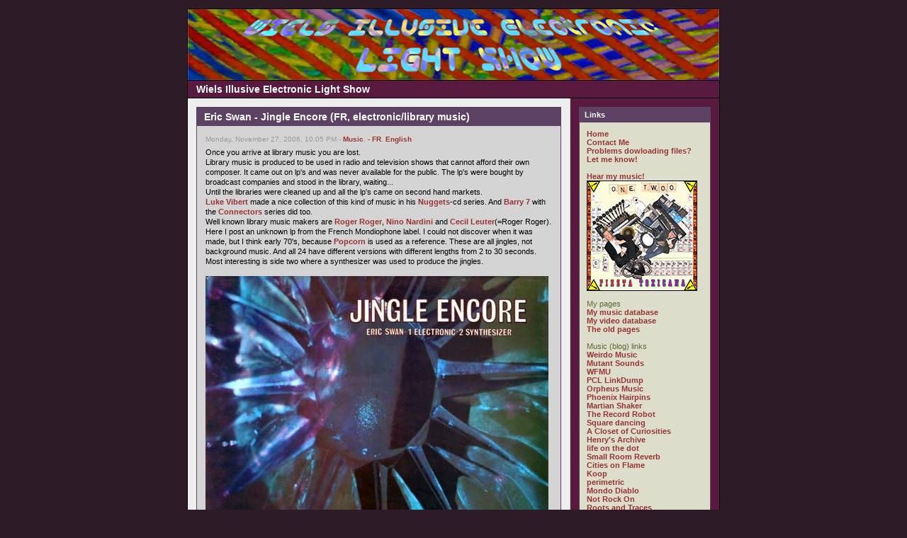

--- FILE ---
content_type: text/html
request_url: https://wiels.nl/blog/index.php?m=11&y=06&d=27&entry=entry061127-220504
body_size: 8959
content:
<!DOCTYPE html PUBLIC "-//W3C//DTD XHTML 1.0 Transitional//EN"
        "https://www.w3.org/TR/xhtml1/DTD/xhtml1-transitional.dtd">
<html xmlns="https://www.w3.org/1999/xhtml">
<head>
	<meta http-equiv="Content-Type" content="text/html; charset=ISO-8859-1" />
	 
	<!-- Meta Data -->
		<meta name="generator" content="Simple PHP Blog" />
	<link rel="alternate" type="application/rss+xml" title="Get RSS 2.0 Feed" href="rss.php" />
	<link rel="alternate" type="application/rdf+xml" title="Get RDF 1.0 Feed" href="rdf.php" />
	<link rel="alternate" type="application/atom+xml" title="Get Atom 0.3 Feed" href="atom.php" />
	
	<!-- Meta Data -->
	<!-- http://dublincore.org/documents/dces/ -->
	<meta name="dc.title"       content="Wiels Illusive Electronic Light Show" />
	<meta name="author"         content="wieL" />
	<meta name="dc.creator"     content="wieL" />
	<meta name="dc.subject"     content="psychedelic music,comics,programming,personal,wiel&#039;s" />
	<meta name="keywords"       content="psychedelic music,comics,programming,personal,wiel&#039;s" />
	<meta name="dc.description" content="" />
	<meta name="description"    content="" />
	<meta name="dc.type"        content="weblog" />
	<meta name="dc.type"        content="blog" />
	<meta name="resource-type"  content="document" />
	<meta name="dc.format"      scheme="IMT" content="text/html" />
	<meta name="dc.source"      scheme="URI" content="http://wiels.nl/blog/index.php" />
	<meta name="dc.language"    scheme="RFC1766" content="Array" />
	<meta name="dc.coverage"    content="global" />
	<meta name="distribution"   content="GLOBAL" /> 
	<meta name="dc.rights"      content="" />
	<meta name="copyright"      content="" />
	
	<!-- Robots -->
	<meta name="robots" content="ALL,INDEX,FOLLOW,ARCHIVE" />
	<meta name="revisit-after" content="7 days" />
	
	<!-- Fav Icon -->
	<link rel="shortcut icon" href="interface/favicon.ico" />
	
	<!--script defer="defer" id="snap_preview_anywhere" type="text/javascript" src="http://spa.snap.com/snap_preview_anywhere.js?ap=1&amp;key=165db3f175b21d6334626fb02c2753d1&amp;sb=0&amp;domain=wiels.nl/"></script-->
	<!--script type="text/javascript" src="http://shots.snap.com/snap_shots.js?ap=1&amp;key=d0f9d3bc4dd35dcb37a25b510cdb3447&amp;sb=0&amp;th=asphalt&amp;cl=1&amp;si=1&amp;po=1&amp;df=1&amp;oi=0&amp;size=large&amp;lang=en-us&amp;domain=wiels.nl/blog/"></script-->
	<!--script type="text/javascript" src="http://shots.snap.com/snap_shots.js?ap=1&amp;key=8b7d5cab6ab5180153d7b1469abe7df1&amp;sb=0&amp;th=asphalt&amp;cl=1&amp;si=0&amp;po=1&amp;df=1&amp;oi=0&amp;lang=en-us&amp;domain=wiels.nl/blog/"></script-->
	<script src="https://www.google-analytics.com/urchin.js" type="text/javascript"></script>
	<!--script LANGUAGE="JavaScript" src="/whoson.js"></script-->
	<script type="text/javascript">_uacct = "UA-1756018-1";urchinTracker();</script>
	<link rel="stylesheet" type="text/css" href="themes/modern/style.css" />
	<style type="text/css">
	body {
		background-color: #2D1B26;
		color: #663633;
	}

	hr	
	{
		color: #CCCCCC;
		background-color: #CCCCCC;
	}

	#header_image {
		border-color: #000000;
	}
	
	#header {
		border-color: #000000;
		color: #FFFFFF;
		background-color: #581A3E;
	}
	
	#footer {
		color: #222222;
		background: #581A3E;
		border-top: 1px solid #000000;
	}
	
	h1, h2, h3, h4, h5, h6 {
		color: #663633;
	}
	
	a:link, a:visited {
		color: #993333;
	}
	
	a:hover {
		color: #FF3333;
	}
	
	a:active {
		color: #3333FF;
	}
	
	#maincontent .blog_title {
		border-color: #5E4263;
		color: #FFFFFF;
		background-color: #5E4263;
	}
	
	#maincontent .blog_body {
		border-color: #5E4263;
		color: #000000;
		background-color: #D4D4D4;
	}
	
	#maincontent .blog_comment {
		border-color: #5E4263;
		color: #000000;
		background-color: #D4D4D4;
	}
	
	#maincontent .blog_date {
		color: #999999;
	}
	
	#sidebar .menu_title {
		border-color: #5E4263;
		color: #FFFFFF;
		background-color: #5E4263;
	}
	
	#sidebar .menu_body {
		border-color: #5E4263;
		color: #666633;
		background-color: #DDDDCC;
	}
	
	#sidebar .menu_body a:link {
		color: #993333;
	}
	
	#sidebar .menu_body a:visited {
		color: #993333;
	}
	
	#sidebar .menu_body a:hover {
		color: #FF3333;
	}
	
	#sidebar .menu_body a:active {
		color: #3333FF;
	}
	
	pre {
		width: 484px;
		border-color: #CCCCCC;
	}
</style>
	
<script type="text/javascript">
	<!--
	// BLOG SETTINGS
	var blogSettings = Array();
	blogSettings['theme'] = 'modern';
	blogSettings['img_path'] = 'themes/modern/images/';
	blogSettings['content_width'] = 550;
	blogSettings['menu_width'] = 200;
	-->
</script>
	<script language="javascript" src="scripts/sb_javascript.js" type="text/javascript"></script>
	
	<title>Wiels Illusive Electronic Light Show - Eric Swan - Jingle Encore (FR, electronic/library music)</title><meta name="verify-v1" content="fWJt6EtdKv/0ZvZ4kHKoghn7MxnE6vvksam097I4XPY=" />
</head>
		<body>
			<br />
			<table border="0" width="750" cellspacing="0" cellpadding="0" align="center" style="border: 1px solid #000000;">
				<tr align="left" valign="top">
					<td width="750" colspan="2" bgcolor="#581A3E">
						<div id="header_image"><img src="themes/modern/images/header750x100.jpg" alt="" border="0" /></div>
						<div id="header">Wiels Illusive Electronic Light Show</div>						<div id="pagebody">
							<table border="0" width="750" cellspacing="0" cellpadding="0" align="left">
								<tr valign="top">
																		<td width="550" bgcolor="#EEEEEE">
										<div id="maincontent">
											
<!-- BLOG ENTRY BEGIN -->

<!-- BLOG TITLE BEGIN -->
<div class="blog_title">Eric Swan - Jingle Encore (FR, electronic/library music)<a name="entry061127-220504">&nbsp;</a><br />
</div>

<!-- BLOG TITLE END -->

<!-- BLOG BODY BEGIN -->
<div class="blog_body">
	<div class="blog_date">Monday, November 27, 2006, 10:05 PM - <a href="index.php?category=3">Music</a>, <a href="index.php?category=12">- FR</a>, <a href="index.php?category=1">English</a></div>
		Once you arrive at library music you are lost.<br />Library music is produced to be used in radio and television shows that cannot afford their own composer. It came out on lp&#039;s and was never available for the public. The lp&#039;s were bought by broadcast companies and stood in the library, waiting...<br />Until the libraries were cleaned up and all the lp&#039;s came on second hand markets.<br /><a href="http://www.bbc.co.uk/dna/collective/A2777088" target="_blank" >Luke Vibert</a> made a nice collection of this kind of music in his <a href="http://www.brainwashed.com/vibert/discog/nuggets.htm" target="_blank" >Nuggets</a>-cd series. And <a href="http://www.lorecordings.com/release/barry-7s-connectors/" target="_blank" >Barry 7</a> with the <a href="http://www.lorecordings.com/release/barry-7s-connectors-2/" target="_blank" >Connectors</a> series did too.<br />Well known library music makers are <a href="http://www.spaceagepop.com/roger.htm" target="_blank" >Roger Roger</a>, <a href="http://www.discogs.com/artist/Nino+Nardini" target="_blank" >Nino Nardini</a> and <a href="http://www.weirdomusic.com/artists/rogerroger.htm" target="_blank" >Cecil Leuter</a>(=Roger Roger).<br />Here I post an unknown lp from the French Mondiophone label. I could not discover when it was made, but I think early 70&#039;s, because <a href="http://wiels.com/blog/index.php?entry=entry060928-162150" >Popcorn</a> is used as a reference. These are all jingles, not background music. And all 24 have different versions with different lengths from 2 to 30 seconds.<br />Most interesting is side two where a synthesizer was used to produce the jingles.<br /><br /><img src="images/Eric_Swan_-_Jingle_Encore_front_sm.jpg" width="484" height="484" border="0" alt="" /><br /><br />The names of the tunes are a description of the kind of music. This made it easier to choose from. The titles are translated from French.<br /><br />Side one:<br />01 - Amaible gavotte<br />02 - Lightly amusing<br />03 - Lightly amusing<br />04 - Light polka<br />05 - Mini moto perpetuo<br />06 - Little march, delicate and rustic<br />07 - Lullaby in 3/4 time<br />08 - Rural 3/4 (with birds) (without birds)<br />09 - Comical miscelaneous<br />10 - Nursery music with soft flutes<br />11 - Barrel organ waltz<br />12 - Barrel organ march<br /><br />Side two:<br />13 - style Pop corn<br />14 - Lento grotesque<br />15 - style Pop corn with gimmicks<br />16 - Comical slow march<br />17 - style Pop corn<br />18 - Fast staccato 6/8 with a whimsical flavour<br />19 - Mechanical 3/4<br />20 - Nonchalant with jew&#039;s harp effect<br />21 - Mechanical 2/4 with gimmicks<br />22 - Medium tempo with gimmicks<br />23 - Gallopade with gimmicks<br />24 - Leisurely ramble<br /><br /><a href="http://wiels.nl/audio/playlist.php?list=Eric+Swan:Jingle+Encore" >[Listen low quality]</a><br /><a href="http://wiels.nl/download.php?file=SwanJingle&amp;host=mediafire" target="_blank" >[Download high quality]</a><br />(download links may not work with translated pages, for downloading go to the original site)<br clear="all" />
	</div>
<!-- BLOG BODY END -->

<!-- BLOG FOOTER BEGIN -->

	<div class="blog_comment"><a href="javascript:openpopup('comments.php?y=06&amp;m=11&amp;entry=entry061127-220504',600,600,true)"><img src="themes/modern/images/box_add.png" alt="" width="14" height="14" align="top"/> 8 comments </a>
 ( 527 views )
&nbsp;&nbsp;|&nbsp;&nbsp;<a href="https://wiels.nl/blog/index.php?entry=entry061127-220504">permalink</a>
&nbsp;&nbsp;|&nbsp;&nbsp;<a href="http://www.discogs.com/Eric-Swan-Jingle-Encore/release/1761991">related link</a>
</div>

<!-- FOOTER ENTRY END -->
<br />
<!-- BLOG ENTRY END -->

<!-- BLOG ENTRY BEGIN -->

<!-- BLOG TITLE BEGIN -->
<div class="blog_title">Tuxedomoon - Scream with a view (1979, US, new wave/electronic)<a name="entry061126-184053">&nbsp;</a><br />
</div>

<!-- BLOG TITLE END -->

<!-- BLOG BODY BEGIN -->
<div class="blog_body">
	<div class="blog_date">Sunday, November 26, 2006, 06:40 PM - <a href="index.php?category=3">Music</a>, <a href="index.php?category=16">- US</a>, <a href="index.php?category=1">English</a></div>
		I always liked this second 12&quot; (and 4th release) from Tuxedomoon and it gets a 6 on the White Noise Scale. I saw Tuxedomoon again last year and they were exactly the same as 25 years ago, including the (nowadays) lame light show. No fun anymore.<br /><br /><img src="images/Tuxedomoon_-_Scream_with_a_view_front_sm.jpg" width="484" height="485" border="0" alt="" /><br /><br />a1 Nervous Guy [4:00]<br />a2 Where Interests Lie [5:05]<br />b1 (Special Treatment For The) Family Man [5:05]<br />b2 Midnite Stroll [3:17]<br /><br />See also my <a href="http://wiels.com/blog/index.php?entry=entry061116-180645" >other post</a> of Tuxedomoon.<br /><br /><a href="http://wiels.nl/audio/playlist.php?list=Tuxedomoon:Scream+with+a+view" >[Listen low quality]</a><br /><a href="http://wiels.nl/download.php?file=TuxedomoonScream&amp;host=mediafire" target="_blank" >[Download high quality]</a><br clear="all" />
	</div>
<!-- BLOG BODY END -->

<!-- BLOG FOOTER BEGIN -->

	<div class="blog_comment"><a href="javascript:openpopup('comments.php?y=06&amp;m=11&amp;entry=entry061126-184053',600,600,true)"><img src="themes/modern/images/box_add.png" alt="" width="14" height="14" align="top"/> 2 comments </a>
 ( 147 views )
&nbsp;&nbsp;|&nbsp;&nbsp;<a href="https://wiels.nl/blog/index.php?entry=entry061126-184053">permalink</a>
&nbsp;&nbsp;|&nbsp;&nbsp;<a href="http://www.wiels.nl/blog/index.php?entry=entry061116-180645">related link</a>
</div>

<!-- FOOTER ENTRY END -->
<br />
<!-- BLOG ENTRY END -->

<!-- BLOG ENTRY BEGIN -->

<!-- BLOG TITLE BEGIN -->
<div class="blog_title">Minimoog<a name="entry061126-121301">&nbsp;</a><br />
</div>

<!-- BLOG TITLE END -->

<!-- BLOG BODY BEGIN -->
<div class="blog_body">
	<div class="blog_date">Sunday, November 26, 2006, 12:13 PM - <a href="index.php?category=3">Music</a>, <a href="index.php?category=4">Fun</a>, <a href="index.php?category=1">English</a></div>
		<img src="images/Miniature_YMO.jpg" width="400" height="300" border="0" alt="" /><br /><br />Found on Japanese blog <a href="http://blog.so-net.ne.jp/sothis/archive/c295734" target="_blank" >&#38899;&#27005;&#26041;&#19976;&#35352;</a> (which means &quot;Music priest&#039;s chamber description&quot; according to <a href="http://babelfish.altavista.com/" target="_blank" >Babel Fish</a>).<br clear="all" />
	</div>
<!-- BLOG BODY END -->

<!-- BLOG FOOTER BEGIN -->

	<div class="blog_comment"><a href="javascript:openpopup('comments.php?y=06&amp;m=11&amp;entry=entry061126-121301',600,600,true)"><img src="themes/modern/images/box_add.png" alt="" width="14" height="14" align="top"/> 3 comments </a>
 ( 296 views )
&nbsp;&nbsp;|&nbsp;&nbsp;<a href="https://wiels.nl/blog/index.php?entry=entry061126-121301">permalink</a>
&nbsp;&nbsp;|&nbsp;&nbsp;<a href="http://blog.so-net.ne.jp/sothis/archive/c295734">related link</a>
</div>

<!-- FOOTER ENTRY END -->
<br />
<!-- BLOG ENTRY END -->

<!-- BLOG ENTRY BEGIN -->

<!-- BLOG TITLE BEGIN -->
<div class="blog_title">Soft Cell - Memorabilia (1981, UK, electronic/new wave)<a name="entry061124-184100">&nbsp;</a><br />
</div>

<!-- BLOG TITLE END -->

<!-- BLOG BODY BEGIN -->
<div class="blog_body">
	<div class="blog_date">Friday, November 24, 2006, 06:41 PM - <a href="index.php?category=3">Music</a>, <a href="index.php?category=15">- UK</a>, <a href="index.php?category=1">English</a></div>
		Not the first single from Soft Cell as I thought, but the third as you can read on <a href="http://www.marcalmond.co.uk/history/discography.html#softcellsingles" target="_blank" >the Marc Almond site</a>. Anyway the first 12&quot; and a good one. About the neurotic side of travelling and a consumer nightmare. Musically well expressed. A 7 on the White Noise Scale.<br /><br /><img src="images/Soft_Cell_-_Memorabilia_front_sm.gif" width="484" height="493" border="0" alt="" /><br /><br />Produced by <a href="http://wiels.com/blog/index.php?entry=entry060924-102550" >Daniel Miller</a> of <a href="http://wiels.com/blog/index.php?entry=entry060924-102550" >the Normal</a> and owner of <a href="http://www.mute.com/" target="_blank" >Mute</a> records.<br /><br /><a href="http://wiels.nl/audio/playlist.php?list=Soft+Cell:Memorabilia" >[Listen low quality]</a><br /><a href="http://wiels.nl/download.php?file=SoftcellMemorabilia&amp;host=mediafire" target="_blank" >[Download high quality]</a><br clear="all" />
	</div>
<!-- BLOG BODY END -->

<!-- BLOG FOOTER BEGIN -->

	<div class="blog_comment"><a href="javascript:openpopup('comments.php?y=06&amp;m=11&amp;entry=entry061124-184100',600,600,true)"><img src="themes/modern/images/box_add.png" alt="" width="14" height="14" align="top"/> 4 comments </a>
 ( 162 views )
&nbsp;&nbsp;|&nbsp;&nbsp;<a href="https://wiels.nl/blog/index.php?entry=entry061124-184100">permalink</a>
&nbsp;&nbsp;|&nbsp;&nbsp;<a href="http://www.marcalmond.co.uk/history/discography.html#softcellsingles">related link</a>
</div>

<!-- FOOTER ENTRY END -->
<br />
<!-- BLOG ENTRY END -->

<!-- BLOG ENTRY BEGIN -->

<!-- BLOG TITLE BEGIN -->
<div class="blog_title">The Scientific Americans - Beyond Fiscal Distress (1980, US, new wave/dub)<a name="entry061123-180553">&nbsp;</a><br />
</div>

<!-- BLOG TITLE END -->

<!-- BLOG BODY BEGIN -->
<div class="blog_body">
	<div class="blog_date">Thursday, November 23, 2006, 06:05 PM - <a href="index.php?category=3">Music</a>, <a href="index.php?category=16">- US</a>, <a href="index.php?category=1">English</a></div>
		A &#039;Killing Joke - Nervous System&#039; like concept. A 9&quot; flexi-disk in a kind of envelope with a lot of artwork. All included in this post.<br />The music has a dub like Jah Wobble and a hysteria voice like Devo.<br /><a href="http://www.thecheappages.com/n_the/sci/sciams.html" target="_blank" >Here is a web page about the band.</a> Made by one of its members.<br /><br />And <a href="http://controversialtrousers.blogspot.com/2008/05/scientific-americans-beyond-rational.html" target="_blank" >here</a> you can find another ep &#039;Beyond Rational Thought&#039; of them.<br /><br /><img src="images/The_Scientific_Americans_-_Beyond_Fiscal_Distress_front_sm.gif" width="484" height="461" border="0" alt="" /><br /><br /><a href="http://wiels.nl/audio/playlist.php?list=The+Scientific+Americans:Beyond+Fiscal+Distress" >[Listen low quality]</a><br /><a href="http://wiels.nl/download.php?file=ScientificamericansDistress&amp;host=mediafire" target="_blank" >[Download high quality]</a><br clear="all" />
	</div>
<!-- BLOG BODY END -->

<!-- BLOG FOOTER BEGIN -->

	<div class="blog_comment"><a href="javascript:openpopup('comments.php?y=06&amp;m=11&amp;entry=entry061123-180553',600,600,true)"><img src="themes/modern/images/box_add.png" alt="" width="14" height="14" align="top"/> 1 comment </a>
 ( 105 views )
&nbsp;&nbsp;|&nbsp;&nbsp;<a href="https://wiels.nl/blog/index.php?entry=entry061123-180553">permalink</a>
&nbsp;&nbsp;|&nbsp;&nbsp;<a href="http://www.thecheappages.com/n_the/sci/sciams.html">related link</a>
</div>

<!-- FOOTER ENTRY END -->
<br />
<!-- BLOG ENTRY END -->

<!-- BLOG ENTRY BEGIN -->

<!-- BLOG TITLE BEGIN -->
<div class="blog_title">Killing Joke - Nervous System (1979, UK, new wave/gothic)<a name="entry061122-182916">&nbsp;</a><br />
</div>

<!-- BLOG TITLE END -->

<!-- BLOG BODY BEGIN -->
<div class="blog_body">
	<div class="blog_date">Wednesday, November 22, 2006, 06:29 PM - <a href="index.php?category=3">Music</a>, <a href="index.php?category=15">- UK</a>, <a href="index.php?category=1">English</a></div>
		The first, double B-sided, 10&quot; of Killing Joke. Less &#039;heavy&#039; than their later work, more dub-like.<br />It was not packed in a proper sleeve, just the front on a sheet of paper and some cards where included.<br /><br /><img src="images/Killing_Joke_-_Nervous_System_front_sm.jpg" width="484" height="485" border="0" alt="" /><br /><br />1 Nervous System [4:19]<br />2 Turn to  Red [4:02]<br />3 Are you receiving? [4:55]<br /><br /><a href="http://wiels.nl/audio/playlist.php?list=Killing+Joke:Nervous+System" >[Listen low quality]</a><br /><a href="http://wiels.nl/download.php?file=KillingjokeNervoussystem&amp;host=mediafire" target="_blank" >[Download high quality]</a><br clear="all" />
	</div>
<!-- BLOG BODY END -->

<!-- BLOG FOOTER BEGIN -->

	<div class="blog_comment"><a href="javascript:openpopup('comments.php?y=06&amp;m=11&amp;entry=entry061122-182916',600,600,true)"><img src="themes/modern/images/box_add.png" alt="" width="14" height="14" align="top"/> add comment </a>
&nbsp;&nbsp;|&nbsp;&nbsp;<a href="https://wiels.nl/blog/index.php?entry=entry061122-182916">permalink</a>
&nbsp;&nbsp;|&nbsp;&nbsp;<a href="http://www.killing-joke.net/SinglesDiscography.htm">related link</a>
</div>

<!-- FOOTER ENTRY END -->
<br />
<!-- BLOG ENTRY END -->

<!-- BLOG ENTRY BEGIN -->

<!-- BLOG TITLE BEGIN -->
<div class="blog_title">Bauhaus - Bela Lugosi&#039;s dead (1979, UK, new wave/gothic)<a name="entry061121-183820">&nbsp;</a><br />
</div>

<!-- BLOG TITLE END -->

<!-- BLOG BODY BEGIN -->
<div class="blog_body">
	<div class="blog_date">Tuesday, November 21, 2006, 06:38 PM - <a href="index.php?category=3">Music</a>, <a href="index.php?category=15">- UK</a>, <a href="index.php?category=1">English</a></div>
		First 12&quot; from Bauhaus where the echo machine defines the sound.<br /><br /><img src="images/Bauhaus_-_Bela_Lugosi-s_dead_front_sm.jpg" width="484" height="494" border="0" alt="" /><br /><br />1 Bela Lugosi&#039;s Dead [9:31]<br />2 Boys [3:07]<br />3 Dark Entries demo [1:21] (not mentioned on the label)<br /><br /><a href="http://wiels.nl/audio/playlist.php?list=Bauhaus:Bela+Lugosi-s+dead" >[Listen low quality]</a><br /><a href="http://wiels.nl/download.php?file=BauhausBela&amp;host=mediafire" target="_blank" >[Download high quality]</a><br clear="all" />
	</div>
<!-- BLOG BODY END -->

<!-- BLOG FOOTER BEGIN -->

	<div class="blog_comment"><a href="javascript:openpopup('comments.php?y=06&amp;m=11&amp;entry=entry061121-183820',600,600,true)"><img src="themes/modern/images/box_add.png" alt="" width="14" height="14" align="top"/> add comment </a>
&nbsp;&nbsp;|&nbsp;&nbsp;<a href="https://wiels.nl/blog/index.php?entry=entry061121-183820">permalink</a>
&nbsp;&nbsp;|&nbsp;&nbsp;<a href="http://www.80smusiclyrics.com/artists/bauhaus.htm">related link</a>
</div>

<!-- FOOTER ENTRY END -->
<br />
<!-- BLOG ENTRY END -->
<br /> <span style="float: left;"><a href="index.php?m=12&amp;y=06&amp;d=09&amp;entry=entry061209-181859">Back</a></span>  <span style="float: right;"><a href="index.php?m=11&amp;y=06&amp;d=20&amp;entry=entry061120-181620">Next</a></span> <br />										</div>
									</td>
																		<td width="200" bgcolor="#581A3E" style="border-left: 1px solid #CCCCCC;">
										<div id="sidebar">
											
<!-- SIDEBAR MENU BEGIN -->

<!-- LINKS -->
<div class="menu_title">Links</div>
<div class="menu_body">
<a href="index.php">Home</a><br /><a href="contact.php">Contact Me</a><br /><a href="contact.php">Problems dowloading files? Let me know!</a><br /><br /><a href="https://fiestatoxicana.com" target="_blank">Hear my music!</a><br /><a href="https://fiestatoxicana.com/" target="_blank"><img src="images/FiestaToxicana156border.jpg"></a><br /><br />My pages<br /><a href="http://wiels.nl/musicat/" target="_blank">My music database</a><br /><a href="http://wiels.nl/videocat/" target="_blank">My video database</a><br /><a href="http://wiels.nl/navi.html" target="_blank">The old pages</a><br /><br />Music (blog) links<br /><a href="http://www.weirdomusic.com/" target="_blank">Weirdo Music</a><br /><a href="http://mutant-sounds.blogspot.com/" target="_blank">Mutant Sounds</a><br /><a href="http://blog.wfmu.org/" target="_blank">WFMU</a><br /><a href="http://easydreamer.blogspot.com/" target="_blank">PCL LinkDump</a><br /><a href="http://orpheusrecords.blogspot.com/" target="_blank">Orpheus Music</a><br /><a href="http://phoenixhairpins.blogspot.com/" target="_blank">Phoenix Hairpins</a><br /><a href="http://www.martian-shaker.blogspot.com/" target="_blank">Martian Shaker</a><br /><a href="http://recordrobot.blogspot.com/" target="_blank">The Record Robot</a><br /><a href="http://square-dancing.blogspot.com/" target="_blank">Square dancing</a><br /><a href="http://closetcurios2.blogspot.com/" target="_blank"> A Closet of Curiosities</a><br /><a href="http://onurlar.blogspot.com/" target="_blank">Henry&#039;s Archive</a><br /><a href="http://lifeonthedot.blogspot.com/" target="_blank">life on the dot</a><br /><a href="http://haundbound.blogspot.com/" target="_blank">Small Room Reverb</a><br /><a href="http://citiesonflamewithrockandroll.blogspot.com/" target="_blank">Cities on Flame</a><br /><a href="http://koop05.blogspot.com/" target="_blank">Koop</a><br /><a href="http://perimetric.blogspot.com/" target="_blank">perimetric</a><br /><a href="http://mondodiablo.wordpress.com/" target="_blank">Mondo Diablo</a><br /><a href="http://not-rock-on.blogspot.com/" target="_blank">Not Rock On</a><br /><a href="http://spurensicherung.blogspot.com/" target="_blank">Roots and Traces</a><br /><a href="http://hiddendiaries.blogspot.com/" target="_blank">Hidden Diaries</a><br /><a href="http://yarrost.livejournal.com/" target="_blank">&#1092;&#1080;&#1083;&#1080;&#1072;&#1083; &#1082;&#1088;&#1091;&#1075;&#1086;&#1079;&#1086;&#1088;&#1072;</a><br /><a href="http://synthwire.blogspot.com/" target="_blank">Synthwire</a><br /><a href="http://matrixsynth.blogspot.com/" target="_blank">Matrixsynth</a><br /><a href="http://ezhevika.blogspot.com/" target="_blank">Ezhevika Fields</a><br /><a href="http://noisepress.blogspot.com/" target="_blank">Noisepress</a><br /><a href="http://catastosfriendlyfire.blogspot.com/" target="_blank">Catasto&#039;s Friendly Fire</a><br /><a href="http://wilfullyobscure.blogspot.com/" target="_blank">Wilfully Obscure</a><br /><a href="http://heinouberspace.blogspot.com/" target="_blank">Heino Überspace</a><br /><a href="http://thep5.blogspot.com/" target="_blank">Post Punk Prog. Pop Party</a><br /><a href="http://dualtrack.blogspot.com/" target="_blank">dualtrack</a><br /><a href="http://pandoras-music-box.blogspot.com/" target="_blank">Pandora&#039;s Music Box</a><br /><a href="http://noiseaddiction.blogspot.com/" target="_blank">Noise Addiction</a><br /><a href="http://wiels.nl/blog/index.php?entry=entry060912-205403
" target="_blank">List of (psychedelic) links</a><br />
</div><br />

<!-- CUSTOM BLOCK -->
<div class="menu_title">My Web Radio</div>
<div class="menu_body">

<iframe src="/radio.php" width="164" height="173" scrolling="no" frameborder="0"></iframe>

</div><br />

<!-- CUSTOM BLOCK -->
<div class="menu_title">tootootje</div>
<div class="menu_body">
<a href="https://www.tootootje.nl/" ><img src="https://tootootje.nl/rand_sm.php" width="157" height="48" border="0" alt="" /></a>
</div><br />

<!-- CUSTOM BLOCK -->
<div class="menu_title">Ads</div>
<div class="menu_body">
<a href="http://wiels.com" target="_blank" >Wiel&#039;s Simple Solutions</a><br /><a href="http://www.hoeveschoonzicht.nl/" target="_blank" >Hoeve Schoonzicht</a><br /><a href="http://www.dierenkliniekhugen.nl/" target="_blank" >Dierenkliniek Hugen</a><br /><a href="https://www.radiopatapoe.nl/index.php/listen/" target="_blank" >Radio Patapoe</a><br /><a href="http://www.skepsis.nl/blog/" target="_blank" >Skepsis Blog</a>
</div><br />

<!-- ARCHIVE TREE -->
<div class="menu_title"><a id="linkSidebarArchives" href="javascript:toggleBlock('SidebarArchives');"><img src="themes/modern/images/minus.gif" name="twisty" alt="" /> Archives</a></div>
<div id="toggleSidebarArchives" class="menu_body">
<a href="archives.php">View Archives</a><br />
<div id="archive_tree_menu"><ul><li>
2025
<ul>
<li>
<a href="index.php?m=10&amp;y=25">October</a>
</li>
<li>
<a href="index.php?m=09&amp;y=25">October</a>
</li>
<li>
<a href="index.php?m=08&amp;y=25">August</a>
</li>
<li>
<a href="index.php?m=07&amp;y=25">July</a>
</li>
<li>
<a href="index.php?m=06&amp;y=25">July</a>
</li>
<li>
<a href="index.php?m=05&amp;y=25">May</a>
</li>
<li>
<a href="index.php?m=04&amp;y=25">May</a>
</li>

</ul>
</li>
<li>
2024
<ul>
<li>
<a href="index.php?m=07&amp;y=24">July</a>
</li>

</ul>
</li>
<li>
2021
<ul>
<li>
<a href="index.php?m=07&amp;y=21">July</a>
</li>

</ul>
</li>
<li>
2020
<ul>
<li>
<a href="index.php?m=12&amp;y=20">December</a>
</li>
<li>
<a href="index.php?m=11&amp;y=20">December</a>
</li>
<li>
<a href="index.php?m=10&amp;y=20">October</a>
</li>
<li>
<a href="index.php?m=09&amp;y=20">October</a>
</li>
<li>
<a href="index.php?m=08&amp;y=20">August</a>
</li>
<li>
<a href="index.php?m=03&amp;y=20">March</a>
</li>

</ul>
</li>
<li>
2019
<ul>
<li>
<a href="index.php?m=10&amp;y=19">October</a>
</li>

</ul>
</li>
<li>
2017
<ul>
<li>
<a href="index.php?m=10&amp;y=17">October</a>
</li>
<li>
<a href="index.php?m=07&amp;y=17">July</a>
</li>
<li>
<a href="index.php?m=01&amp;y=17">January</a>
</li>

</ul>
</li>
<li>
2016
<ul>
<li>
<a href="index.php?m=10&amp;y=16">October</a>
</li>
<li>
<a href="index.php?m=05&amp;y=16">May</a>
</li>

</ul>
</li>
<li>
2015
<ul>
<li>
<a href="index.php?m=11&amp;y=15">December</a>
</li>
<li>
<a href="index.php?m=05&amp;y=15">May</a>
</li>

</ul>
</li>
<li>
2014
<ul>
<li>
<a href="index.php?m=10&amp;y=14">October</a>
</li>

</ul>
</li>
<li>
2012
<ul>
<li>
<a href="index.php?m=03&amp;y=12">March</a>
</li>
<li>
<a href="index.php?m=01&amp;y=12">January</a>
</li>

</ul>
</li>
<li>
2011
<ul>
<li>
<a href="index.php?m=11&amp;y=11">December</a>
</li>
<li>
<a href="index.php?m=10&amp;y=11">October</a>
</li>
<li>
<a href="index.php?m=06&amp;y=11">July</a>
</li>
<li>
<a href="index.php?m=04&amp;y=11">May</a>
</li>
<li>
<a href="index.php?m=01&amp;y=11">January</a>
</li>

</ul>
</li>
<li>
2010
<ul>
<li>
<a href="index.php?m=03&amp;y=10">March</a>
</li>
<li>
<a href="index.php?m=02&amp;y=10">March</a>
</li>
<li>
<a href="index.php?m=01&amp;y=10">January</a>
</li>

</ul>
</li>
<li>
2009
<ul>
<li>
<a href="index.php?m=11&amp;y=09">December</a>
</li>
<li>
<a href="index.php?m=09&amp;y=09">October</a>
</li>
<li>
<a href="index.php?m=05&amp;y=09">May</a>
</li>
<li>
<a href="index.php?m=03&amp;y=09">March</a>
</li>
<li>
<a href="index.php?m=02&amp;y=09">March</a>
</li>
<li>
<a href="index.php?m=01&amp;y=09">January</a>
</li>

</ul>
</li>
<li>
2008
<ul>
<li>
<a href="index.php?m=12&amp;y=08">December</a>
</li>
<li>
<a href="index.php?m=11&amp;y=08">December</a>
</li>
<li>
<a href="index.php?m=10&amp;y=08">October</a>
</li>
<li>
<a href="index.php?m=06&amp;y=08">July</a>
</li>
<li>
<a href="index.php?m=04&amp;y=08">May</a>
</li>
<li>
<a href="index.php?m=01&amp;y=08">January</a>
</li>

</ul>
</li>
<li>
2007
<ul>
<li>
<a href="index.php?m=12&amp;y=07">December</a>
</li>
<li>
<a href="index.php?m=11&amp;y=07">December</a>
</li>
<li>
<a href="index.php?m=10&amp;y=07">October</a>
</li>
<li>
<a href="index.php?m=09&amp;y=07">October</a>
</li>
<li>
<a href="index.php?m=08&amp;y=07">August</a>
</li>
<li>
<a href="index.php?m=07&amp;y=07">July</a>
</li>
<li>
<a href="index.php?m=06&amp;y=07">July</a>
</li>
<li>
<a href="index.php?m=05&amp;y=07">May</a>
</li>
<li>
<a href="index.php?m=04&amp;y=07">May</a>
</li>
<li>
<a href="index.php?m=03&amp;y=07">March</a>
</li>
<li>
<a href="index.php?m=02&amp;y=07">March</a>
</li>
<li>
<a href="index.php?m=01&amp;y=07">January</a>
</li>

</ul>
</li>
<li>
2006
<ul>
<li>
<a href="index.php?m=12&amp;y=06">December</a>
</li>
<li>
<a href="index.php?m=11&amp;y=06">December</a>
<ul>
<li>
<a href="index.php?m=11&amp;y=06&amp;entry=entry061129-180002">Cabaret Voltaire - Seconds too late (1980, UK, electronic/new wave)</a><br />
<b>11/29/06</b></li>
<li>
<a href="index.php?m=11&amp;y=06&amp;entry=entry061127-220504">Eric Swan - Jingle Encore (FR, electronic/library music)</a><br />
<b>11/27/06</b></li>
<li>
<a href="index.php?m=11&amp;y=06&amp;entry=entry061126-184053">Tuxedomoon - Scream with a view (1979, US, new wave/electronic)</a><br />
<b>11/26/06</b></li>
<li>
<a href="index.php?m=11&amp;y=06&amp;entry=entry061126-121301">Minimoog</a><br />
<b>11/26/06</b></li>
<li>
<a href="index.php?m=11&amp;y=06&amp;entry=entry061124-184100">Soft Cell - Memorabilia (1981, UK, electronic/new wave)</a><br />
<b>11/24/06</b></li>
<li>
<a href="index.php?m=11&amp;y=06&amp;entry=entry061123-180553">The Scientific Americans - Beyond Fiscal Distress (1980, US, new wave/dub)</a><br />
<b>11/23/06</b></li>
<li>
<a href="index.php?m=11&amp;y=06&amp;entry=entry061122-182916">Killing Joke - Nervous System (1979, UK, new wave/gothic)</a><br />
<b>11/22/06</b></li>
<li>
<a href="index.php?m=11&amp;y=06&amp;entry=entry061121-183820">Bauhaus - Bela Lugosi&#039;s dead (1979, UK, new wave/gothic)</a><br />
<b>11/21/06</b></li>
<li>
<a href="index.php?m=11&amp;y=06&amp;entry=entry061120-181620">The Human League - The Dignity of Labour (1979, UK, electronic)</a><br />
<b>11/20/06</b></li>
<li>
<a href="index.php?m=11&amp;y=06&amp;entry=entry061119-182602">BZN - 14 Gouwe ouwe (1968-1976, NL, rock/pop)</a><br />
<b>11/19/06</b></li>
<li>
<a href="index.php?m=11&amp;y=06&amp;entry=entry061118-183235">Group 1850 - Mother Nohead (1967, NL, psychedelic)</a><br />
<b>11/18/06</b></li>
<li>
<a href="index.php?m=11&amp;y=06&amp;entry=entry061117-185752">Dick Raaijmakers Documentaire</a><br />
<b>11/17/06</b></li>
<li>
<a href="index.php?m=11&amp;y=06&amp;entry=entry061116-180645">Tuxedomoon - What use (1980, US, new wave)</a><br />
<b>11/16/06</b></li>
<li>
<a href="index.php?m=11&amp;y=06&amp;entry=entry061115-202012">We need Rock &#039;n&#039; Roll!</a><br />
<b>11/15/06</b></li>
<li>
<a href="index.php?m=11&amp;y=06&amp;entry=entry061114-234412">Gil Trythall - Nashville Gold (1972, US, electronic/country)</a><br />
<b>11/14/06</b></li>
<li>
<a href="index.php?m=11&amp;y=06&amp;entry=entry061114-113252">Vanavond! / Tonight!</a><br />
<b>11/14/06</b></li>
<li>
<a href="index.php?m=11&amp;y=06&amp;entry=entry061113-155517">Hey June (1970, NL, pop/rock/psychedelic)</a><br />
<b>11/13/06</b></li>
<li>
<a href="index.php?m=11&amp;y=06&amp;entry=entry061112-181337">Supersister - Last Picture Show (2006, NL, psychedelic/canterbury)</a><br />
<b>11/12/06</b></li>
<li>
<a href="index.php?m=11&amp;y=06&amp;entry=entry061111-181816">Claude Denjean - Moog! (1971, FR/CA, popular electronic)</a><br />
<b>11/11/06</b></li>
<li>
<a href="index.php?m=11&amp;y=06&amp;entry=entry061109-185254">Greetings from Marseille</a><br />
<b>11/09/06</b></li>
<li>
<a href="index.php?m=11&amp;y=06&amp;entry=entry061107-222105">New Bauer video at YouTube (2006, NL, Canterbury)</a><br />
<b>11/07/06</b></li>
<li>
<a href="index.php?m=11&amp;y=06&amp;entry=entry061105-160503">No posts this week</a><br />
<b>11/05/06</b></li>
<li>
<a href="index.php?m=11&amp;y=06&amp;entry=entry061104-201918">Goblin - Profondo Rosso (1975, IT, electronic/prog rock)</a><br />
<b>11/04/06</b></li>
<li>
<a href="index.php?m=11&amp;y=06&amp;entry=entry061103-202322">Rexy - Running out of time (1981, UK, electronic/new wave)</a><br />
<b>11/03/06</b></li>
<li>
<a href="index.php?m=11&amp;y=06&amp;entry=entry061102-191520">Dutch Pop Giants (1969, NL, pop/rock/blues)</a><br />
<b>11/02/06</b></li>
<li>
<a href="index.php?m=11&amp;y=06&amp;entry=entry061101-183311">The Human League - Being Boiled (1978, UK, electronic/new wave)</a><br />
<b>11/01/06</b></li>

</ul>
</li>
<li>
<a href="index.php?m=10&amp;y=06">October</a>
</li>
<li>
<a href="index.php?m=09&amp;y=06">October</a>
</li>
<li>
<a href="index.php?m=08&amp;y=06">August</a>
</li>
<li>
<a href="index.php?m=07&amp;y=06">July</a>
</li>
<li>
<a href="index.php?m=06&amp;y=06">July</a>
</li>

</ul>
</li>
</ul></div>
</div><br />

<!-- CATEGORIES -->
<div class="menu_title"><a id="linkSidebarCategories" href="javascript:toggleBlock('SidebarCategories');"><img src="themes/modern/images/minus.gif" name="twisty" alt="" /> Categories</a></div>
<div id="toggleSidebarCategories" class="menu_body">
<a href="index.php?d=27&amp;m=11&amp;y=06&amp;category=3">Music</a><br />
&nbsp;&nbsp;<a href="index.php?d=27&amp;m=11&amp;y=06&amp;category=21">- AU</a><br />
&nbsp;&nbsp;<a href="index.php?d=27&amp;m=11&amp;y=06&amp;category=10">- BE</a><br />
&nbsp;&nbsp;<a href="index.php?d=27&amp;m=11&amp;y=06&amp;category=18">- CA</a><br />
&nbsp;&nbsp;<a href="index.php?d=27&amp;m=11&amp;y=06&amp;category=11">- DE</a><br />
&nbsp;&nbsp;<a href="index.php?d=27&amp;m=11&amp;y=06&amp;category=12">- FR</a><br />
&nbsp;&nbsp;<a href="index.php?d=27&amp;m=11&amp;y=06&amp;category=20">- HU</a><br />
&nbsp;&nbsp;<a href="index.php?d=27&amp;m=11&amp;y=06&amp;category=23">- IE</a><br />
&nbsp;&nbsp;<a href="index.php?d=27&amp;m=11&amp;y=06&amp;category=19">- IS</a><br />
&nbsp;&nbsp;<a href="index.php?d=27&amp;m=11&amp;y=06&amp;category=17">- IT</a><br />
&nbsp;&nbsp;<a href="index.php?d=27&amp;m=11&amp;y=06&amp;category=13">- JP</a><br />
&nbsp;&nbsp;<a href="index.php?d=27&amp;m=11&amp;y=06&amp;category=14">- NL</a><br />
&nbsp;&nbsp;<a href="index.php?d=27&amp;m=11&amp;y=06&amp;category=15">- UK</a><br />
&nbsp;&nbsp;<a href="index.php?d=27&amp;m=11&amp;y=06&amp;category=16">- US</a><br />
&nbsp;&nbsp;<a href="index.php?d=27&amp;m=11&amp;y=06&amp;category=22">- VN</a><br />
&nbsp;&nbsp;<a href="index.php?d=27&amp;m=11&amp;y=06&amp;category=24">- ZA</a><br />
&nbsp;&nbsp;<a href="index.php?d=27&amp;m=11&amp;y=06&amp;category=99">- ??</a><br />
<a href="index.php?d=27&amp;m=11&amp;y=06&amp;category=4">Fun</a><br />
<a href="index.php?d=27&amp;m=11&amp;y=06&amp;category=5">Personal</a><br />
<a href="index.php?d=27&amp;m=11&amp;y=06&amp;category=1">English</a><br />
<a href="index.php?d=27&amp;m=11&amp;y=06&amp;category=2">Nederlands</a><br />
<a href="index.php?d=27&amp;m=11&amp;y=06&amp;category=6">Light show</a>

</div><br />

<!-- SEARCH -->
<div class="menu_title"><a id="linkSidebarSearch" href="javascript:toggleBlock('SidebarSearch');"><img src="themes/modern/images/minus.gif" name="twisty" alt="" /> Search</a></div>
<div id="toggleSidebarSearch" class="menu_body">
<form method="get" action="search.php"><input type="text" size="16" name="q" />&nbsp;<input type="submit" value="Go" /></form>
</div><br />
<p /><div align="center"><a href="http://sourceforge.net/projects/sphpblog/"><img style="margin-bottom: 5px;" src="interface/button_sphpblog.png" alt="Powered by Simple PHP Blog" title="Powered by Simple PHP Blog" border="0" /></a> <a href="rss.php"><img style="margin-bottom: 5px;" src="interface/button_rss20.png" alt="Get RSS 2.0 Feed" title="Get RSS 2.0 Feed" border="0" /></a><br /><a href="http://php.net/"><img style="margin-bottom: 5px;" src="interface/button_php.png" alt="Powered by PHP 5.6.40-0+deb8u2" title="Powered by PHP 5.6.40-0+deb8u2" border="0" /></a> <a href="atom.php"><img style="margin-bottom: 5px;" src="interface/button_atom03.png" alt="Get Atom 0.3 Feed" title="Get Atom 0.3 Feed" border="0" /></a><br /><img style="margin-bottom: 5px;" src="interface/button_txt.png" alt="Powered by Plain text files" title="Powered by Plain text files" border="0" /> <a href="rdf.php"><img style="margin-bottom: 5px;" src="interface/button_rdf10.png" alt="Get RDF 1.0 Feed" title="Get RDF 1.0 Feed" border="0" /></a><br /></div>			<img src="/blog/interface/filebrowser/spacer.gif" width="5" />
			<!-- Site Meter >
			<script type="text/javascript" src="http://s28.sitemeter.com/js/counter.js?site=s28wiels">
			</script>
			<noscript>
			<a href="http://s28.sitemeter.com/stats.asp?site=s28wiels" target="_top">
			<img src="http://s28.sitemeter.com/meter.asp?site=s28wiels" alt="Site Meter" border="0"/></a>
			</noscript>
			< Copyright (c)2006 Site Meter -->
												</div>
									</td>
																	</tr>
								<tr align="left" valign="top">
									<td width="750" bgcolor="#581A3E" colspan="2">
										<div id="footer">© wieL - Page Generated in 0.1348 seconds&nbsp;|&nbsp;Site Views: 7890</div>
									</td>
								</tr>
							</table>
						</div>
					</td>
				</tr>
			</table>
			<br />
		</body>
		</html>


--- FILE ---
content_type: text/html
request_url: https://wiels.nl/radio.php
body_size: 2247
content:
<!DOCTYPE html>
<html>
	<head>
		<meta http-equiv="Content-Type" content="text/html; charset=utf-8">
  	<script src="https://code.jquery.com/jquery-3.5.0.js"></script>
		<title>Wiel's Web Radio</title>
		<style>
			body{
				margin:           0;
				padding:          0;
				overflow:         hidden;
				background-color: #dcddcb;
			}
			center{
				color:            #666633;
				font-size:        11px;
				font-family:      Arial, Helvetica, Sans-Serif;
			}
			.preTitle{
				color:            #666633;
				font-size:        11px;
				font-family:      Arial, Helvetica, Sans-Serif;
			}
			@keyframes slide {
			  from { left: 110%;}
			  to { left: -160%;}
			}
			@-webkit-keyframes slide {
			  from { left: 110%;}
			  to { left: -160%;}
			}
			@keyframes slide2 {
			  from { left: 110%;}
			  to { left: -380%;}
			}
			@-webkit-keyframes slide2 {
			  from { left: 110%;}
			  to { left: -380%;}
			}
			.audioTitle{
				font-weight:      bold;
				color:            #666633;
				font-size:        11px;
				font-family:      Arial, Helvetica, Sans-Serif;
			}
			#scroll {
			  position:         absolute;
			  top:              -15px;
			  left:             0;
			  width:            100%;
			  height:           80px;
			  font-size:        30px;
			  white-space:      nowrap;
			  animation-name:            slide;
			  animation-duration:        11s;
			  animation-timing-function: linear;
			  animation-iteration-count: infinite;
			  animation-direction:       reverse;
			  -webkit-animation-name:            slide;
			  -webkit-animation-duration:        11s;
			  -webkit-animation-timing-function: linear;
			  -webkit-animation-iteration-count: infinite;
			}
			#scroll2 {
			  position:         absolute;
			  top:              140px;
			  left:             0;
			  width:            100%;
			  height:           80px;
			  font-size:        30px;
			  white-space:      nowrap;
			  animation-name:            slide2;
			  animation-duration:       25s;
			  animation-timing-function: linear;
			  animation-iteration-count: infinite;
			  -webkit-animation-name:            slide2;
			  -webkit-animation-duration:        25s;
			  -webkit-animation-timing-function: linear;
			  -webkit-animation-iteration-count: infinite;
			}
		</style>
	</head>
	
	<body>
		<span id="scroll"><span class="preTitle" id="preTitle">Current show: </span><span class="audioTitle" id="audioTitle"></span></span><br>
		<center>
		<img id="radio" src="blog/images/radio60.jpg" onClick="startRadio()" alt="start radio" style="cursor:pointer; padding-top:0px;" title="click to play">
		<audio id="audioPlayer" preload="auto"></audio><br>
		<span id="scroll2" class="scroll2"><span class="preTitle" id="preSTitle"></span><span class="audioTitle" id="songTitle"></span></span>
		<span id="click">click radio to play</span>
		</center>
	</body>
	
	<script>
		var Audio = [];
		Audio  [0] = "streams/SuperClean_DreamMachine_trip_1.mp3";
		Audio  [1] = "streams/SuperClean_DreamMachine_trip_2.mp3";
		Audio  [2] = "streams/SuperClean_DreamMachine_trip_3.mp3";
		Audio  [3] = "streams/SuperClean_DreamMachine_trip_4.mp3";
		Audio  [4] = "streams/SuperClean_DreamMachine_trip_5.mp3";
		Audio  [5] = "streams/SuperClean_DreamMachine_trip_6.mp3";
		Audio  [6] = "streams/SuperClean_DreamMachine_trip_7.mp3";
		Audio  [7] = "streams/SuperClean_DreamMachine_trip_8.mp3";
		Audio  [8] = "streams/SuperClean_DreamMachine_trip_9.mp3";
		Audio  [9] = "streams/SuperClean_DreamMachine_trip_10.mp3";
		Audio [10] = "streams/SuperClean_DreamMachine_trip_11.mp3";
		Audio [11] = "streams/SuperClean_DreamMachine_trip_12.mp3";
		Audio [12] = "streams/SuperClean_DreamMachine_trip_13.mp3";
		Audio [13] = "streams/SuperClean_DreamMachine_trip_14.mp3";
		Audio [14] = "streams/SuperClean_DreamMachine_trip_15.mp3";
		Audio [15] = "streams/SuperClean_DreamMachine_trip_16.mp3";
		Audio [16] = "streams/SuperClean_DreamMachine_trip_17.mp3";
		Audio [17] = "streams/SuperClean_DreamMachine_trip_18.mp3";
		Audio [18] = "streams/SuperClean_DreamMachine_trip_19.mp3";
		Audio [19] = "streams/SuperClean_DreamMachine_trip_20.mp3";
		Audio [20] = "streams/SuperClean_DreamMachine_trip_21.mp3";
		Audio [21] = "streams/SuperClean_DreamMachine_trip_22.mp3";
		Audio [22] = "streams/SuperClean_DreamMachine_trip_23.mp3";
		Audio [23] = "streams/SuperClean_DreamMachine_trip_24.mp3";
		Audio [24] = "streams/SuperClean_DreamMachine_trip_25.mp3";
		Audio [25] = "streams/SuperClean_DreamMachine_trip_26.mp3";
		Audio [26] = "streams/SuperClean_DreamMachine_trip_27.mp3";
		Audio [27] = "streams/SuperClean_DreamMachine_trip_28.mp3";
		Audio [28] = "streams/SuperClean_DreamMachine_trip_29.mp3";
		Audio [29] = "streams/SuperClean_DreamMachine_trip_30.mp3";
		Audio [30] = "streams/SuperClean_DreamMachine_trip_31.mp3";

		var audioPlayer = document.getElementById('audioPlayer');
		var audioTitle  = document.getElementById('audioTitle');
		var songTitle   = document.getElementById('songTitle');
		var date = new Date();
		var playing = 0;
		var curHour = 0 ;
		var secleft = 0;
		var minleft = 0;
		var secpast = 0;
		var hourOffset = 0;
		var timeout;
		
		getHrSecs ();
		audioTitle.textContent = baseName (Audio[curHour]);

		function startRadio()
		{
			if (playing){
				audioPlayer.pause();
				console.log ("stop playing");
				console.log (" ");
				$("#preSTitle").fadeOut(function() { $(this).text("").fadeIn(); });
				$("#songTitle").fadeOut(function() { $(this).text("").fadeIn(); });
				$("#click").fadeOut(function()     { $(this).text("click radio to play").fadeIn(); });
				document.getElementById("radio").src = "blog/images/radio60.jpg";
				clearTimeout (timeout);
			}else{
				getHrSecs ();
				hourOffset = secpast;
				audioPlayer.src = Audio [curHour];
				audioPlayer.currentTime = secpast;
				audioTitle.textContent = baseName (Audio[curHour]);
				audioPlayer.play();
				document.getElementById("radio").src = "blog/images/radio61.gif";
				showTitle ();
				isOutOfViewport ();
			}
			playing = 1 - playing;
		}
		
		function showTitle ()
		{
			getHrSecs ();
			$.getJSON ("/getCurrentSong.php?mp3="+Audio[curHour]+"&secpast="+secpast+"&hourOffset="+hourOffset, function (data) {
				$.each( data, function( key, val ) { console.log (key + ": " + val); });
				$("#preSTitle").fadeOut(function() { $(this).text("Now spinning: ").fadeIn(); });
				$("#songTitle").fadeOut(function() { $(this).text(data["currentSong"]).fadeIn(); });
				$("#click").fadeOut(function()     { $(this).text("").fadeIn(); });
				clearTimeout (timeout);
				timeout = setTimeout (showTitle, 1000 * data["secremain"]);
			});
		}
	
		audioPlayer.onended = function()
		{
			// curHour += 1;
			getHrSecs ();
			hourOffset = secpast;
			curHour %= Audio.length;
			console.log ("player onEnd curHour: " + curHour);
			console.log (Audio[curHour]);
			console.log (" ");
			audioPlayer.src = Audio [curHour];
			$("#audioTitle").fadeOut(function() {
  			$(this).text(baseName(Audio[curHour])).fadeIn();
			});
			// audioTitle.textContent = baseName (Audio[curHour]);
			audioPlayer.play();
			showTitle ();
			playing = 1;
		}
		
		function getHrSecs ()
		{
			date = new Date();
			// console.log ("nr of audioHours: " + Audio.length);
			var seconds = Math.floor (date.getTime() / 1000);
			// console.log ("seconds: " + seconds);
			var minutes = Math.floor (seconds / 60);
			// console.log ("minutes: " + minutes);
			secleft = seconds % 60;
			// console.log ("secleft: " + secleft);
			var hours   = Math.floor (minutes / 60);
			// console.log ("hours: " + hours);
			minleft = minutes % 60;
			// console.log ("minleft: " + minleft);
			curHour = hours % Audio.length;
			console.log ("curHour: " + curHour);
			console.log ("curAudio: " + Audio[curHour]);
			secpast = minleft * 60 + secleft;
			console.log ("secpast: " + secpast);
			console.log ("now: " + curHour + ":" + twodigits (minleft) + ":" + twodigits (secleft) + ", skip " + secpast + " secs");
			console.log (" ");
		}

		function baseName(str)
		{
			var base = new String(str).substring(str.lastIndexOf('/') + 1); 
			if(base.lastIndexOf(".") != -1)       
				base = base.substring(0, base.lastIndexOf("."));
			return base.replace(/_/g, ' ');
		}
		
		function twodigits (n){
    	return n > 9 ? "" + n: "0" + n;
		}
		
		var s2 = document.getElementById('scroll2');
		var timeout2;

		function isOutOfViewport () {
			var offsetleft = $('#songTitle').offset().left
			var right = offsetleft + $('#songTitle').width();
			// console.log (right);
			if (right < 0){
				$("#scroll2").hide();
				s2.style.Animation = 'none';
				s2.style.webkitAnimation = 'none';
				console.log (right + " reset scroll");
				setTimeout(function() {s2.style.Animation = '';s2.style.webkitAnimation = '';$("#scroll2").show();}, 100);
			}
			clearTimeout (timeout2);
			timeout2 = setTimeout (isOutOfViewport, 1000);
		};
	</script>
</html>
